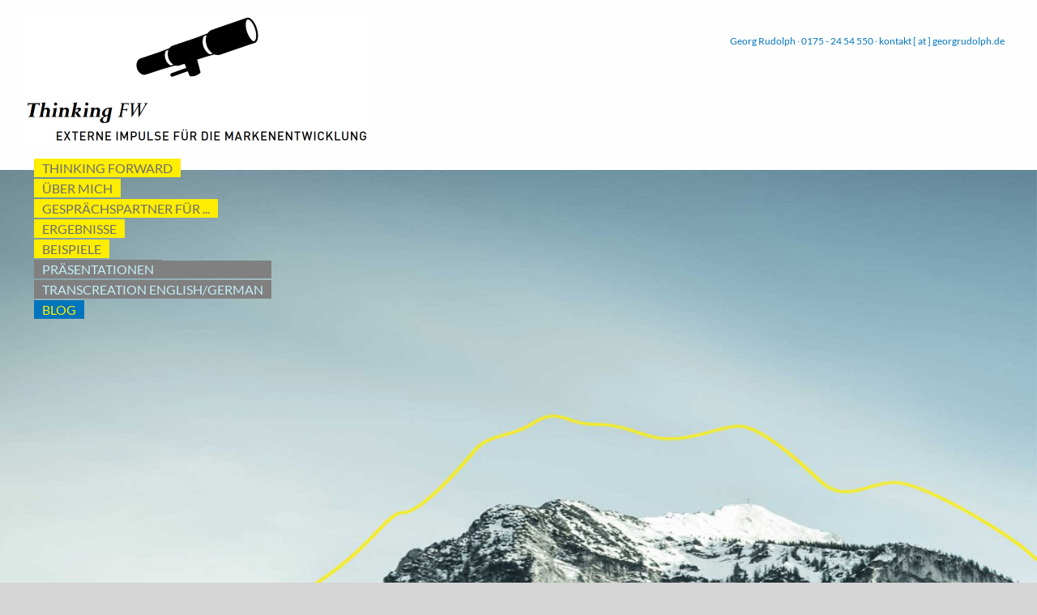

--- FILE ---
content_type: text/html; charset=UTF-8
request_url: https://georgrudolph.de/
body_size: 8894
content:
<!DOCTYPE html>
<html lang="de">
<head>

      <meta charset="UTF-8">
    <title>Georg Rudolph - Werbetexte, Kreation und kreative Ideen</title>
    <base href="https://georgrudolph.de/">

          <meta name="robots" content="index,follow">
      <meta name="description" content="">
      <meta name="generator" content="Contao Open Source CMS">
    
    
    <meta name="viewport" content="width=device-width,initial-scale=1.0">
    <style>#header{height:250px}#footer{height:80px}</style>
    <link rel="stylesheet" href="assets/css/layout.min.css,responsive.min.css,tfw-onepager.css-f47839f4.css">        <script src="assets/js/jquery.min.js-720711fa.js"></script><link rel="apple-touch-icon" sizes="57x57" href="files/assets/favicons/apple-icon-57x57.png">
<link rel="apple-touch-icon" sizes="60x60" href="files/assets/favicons/apple-icon-60x60.png">
<link rel="apple-touch-icon" sizes="72x72" href="files/assets/favicons/apple-icon-72x72.png">
<link rel="apple-touch-icon" sizes="76x76" href="files/assets/favicons/apple-icon-76x76.png">
<link rel="apple-touch-icon" sizes="114x114" href="files/assets/favicons/apple-icon-114x114.png">
<link rel="apple-touch-icon" sizes="120x120" href="files/assets/favicons/apple-icon-120x120.png">
<link rel="apple-touch-icon" sizes="144x144" href="files/assets/favicons/apple-icon-144x144.png">
<link rel="apple-touch-icon" sizes="152x152" href="files/assets/favicons/apple-icon-152x152.png">
<link rel="apple-touch-icon" sizes="180x180" href="files/assets/favicons/apple-icon-180x180.png">
<link rel="icon" type="image/png" sizes="192x192"  href="files/assets/favicons/android-icon-192x192.png">
<link rel="icon" type="image/png" sizes="32x32" href="files/assets/favicons/favicon-32x32.png">
<link rel="icon" type="image/png" sizes="96x96" href="files/assets/favicons/favicon-96x96.png">
<link rel="icon" type="image/png" sizes="16x16" href="files/assets/favicons/favicon-16x16.png">
<link rel="manifest" href="files/assets/favicons/manifest.json">
<meta name="msapplication-TileColor" content="#ffffff">
<meta name="msapplication-TileImage" content="files/assets/favicons/ms-icon-144x144.png">
<meta name="theme-color" content="#ffffff">
  
</head>
<body id="top">

      
    <div id="wrapper">

                        <header id="header">
            <div class="inside">
              
<a href="index.php"><div id="logo"></div></a>
<div id="kontakt">
<a href="#onepage-uebermich">Georg Rudolph</a> ∙ <a href="tel:0175 - 24 54 550">0175 - 24 54 550</a> ∙ kontakt [ at ] georgrudolph.de
</div>
<div id="navi-onepage">
    <ul class="navi-onepage">
     <li><a class="navi" href="#onepage-start">Thinking forward</a></li>		
      <li><a class="navi" href="#onepage-uebermich">Über mich</a></li>
      <li><a class="navi" href="#onepage-partner">Gesprächspartner für ...</a></li>
      <li><a class="navi" href="#onepage-ergebnisse">Ergebnisse</a></li>
      <li><a class="navi" href="#onepage-beispiele">Beispiele</a></li>
      <li id="praesentationen"><a href="praesentationen.html">Präsentationen</a></li>
      <li id="transcreate"><a href="transcreation-marketing-remains-marketing.html">TRANSCREATION ENGLISH/GERMAN</a></li>
      <li id="blog"><a href="blog.html">Blog</a></li>
    </ul>
  </div>
<div id="icons"><a href="tel:+49 175 24 54 550"><div id="fon"></div></a><a href="mailto:kontakt[at]georgrudolph.de"><div id="mail"></div></div></a>            </div>
          </header>
              
      
              <div id="container">

                      <main id="main">
              <div class="inside">
                

  <div class="mod_article block" id="intro">
    
          
<div class="ce_image mittig scale mobile block">

        
  
  
<figure class="image_container">
  
  
  <picture>
          <source srcset="assets/images/b/PEAK-mit-Head-mehr-Himmel-iPhone-6a8fe6c7.jpg 1x, assets/images/9/PEAK-mit-Head-mehr-Himmel-iPhone-72f92093.jpg 1.5x, assets/images/3/PEAK-mit-Head-mehr-Himmel-iPhone-b437623b.jpg 2x" media="(max-width:768px)" width="768" height="576">
          <source srcset="assets/images/3/PEAK-mit-Head-mehr-Himmel-iPhone-9028629c.jpg 1x, assets/images/b/PEAK-mit-Head-mehr-Himmel-iPhone-aebaf3b0.jpg 1.5x, assets/images/0/PEAK-mit-Head-mehr-Himmel-iPhone-a7f8e847.jpg 2x" media="(max-width:480px)" width="480" height="360">
          <source srcset="assets/images/c/PEAK-mit-Head-mehr-Himmel-iPhone-8d673d10.jpg 1x, assets/images/3/PEAK-mit-Head-mehr-Himmel-iPhone-b437623b.jpg 1.5x, files/images/PEAK-mit-Head-mehr-Himmel-iPhone.jpg 1.758x" media="(max-width:1024px)" width="1024" height="768">
    
<img src="assets/images/4/PEAK-mit-Head-mehr-Himmel-iPhone-d90de070.jpg" srcset="assets/images/4/PEAK-mit-Head-mehr-Himmel-iPhone-d90de070.jpg 1x, files/images/PEAK-mit-Head-mehr-Himmel-iPhone.jpg 1.2x" width="1500" height="1125" alt="">

  </picture>

  
  </figure>



</div>

<div class="ce_image mittig scale desktop block">

        
  
  
<figure class="image_container">
  
  
  <picture>
          <source srcset="assets/images/d/PEAK-mit-Head-bf500b6c.jpg 1x, assets/images/e/PEAK-mit-Head-74e2ab23.jpg 1.5x, assets/images/8/PEAK-mit-Head-724bf311.jpg 2x" media="(max-width:768px)" width="768" height="452">
          <source srcset="assets/images/8/PEAK-mit-Head-37127859.jpg 1x, assets/images/9/PEAK-mit-Head-428a9232.jpg 1.5x, assets/images/f/PEAK-mit-Head-c764fd6e.jpg 2x" media="(max-width:480px)" width="480" height="282">
          <source srcset="assets/images/5/PEAK-mit-Head-6eee3d17.jpg 1x, assets/images/8/PEAK-mit-Head-724bf311.jpg 1.5x, files/images/PEAK-mit-Head.jpg 1.953x" media="(max-width:1024px)" width="1024" height="603">
    
<img src="files/images/PEAK-mit-Head.jpg" width="2000" height="1177" alt="">

  </picture>

  
  </figure>



</div>
    
      </div>



  <div class="mod_article block" id="onepage-start">
    
          
<h1 class="ce_headline white">
  Warum thinking forward?</h1>

<div class="ce_text spalte1 block">

            <h3>Unternehmerische Weitsicht kann ein Gedanke von außen sein</h3>
      
  
      <p>Jeden Tag begegnen sich Entscheidungsträger in Unternehmen als Gesprächs- und Diskussionspartner zu strategischen, kommunikativen oder kreativen/innovativen Themen.</p>
<p>Nicht ganz alltäglich, aber umso hilfreicher, kann dabei ein Impuls- und Ideengeber mit dem Blick von außen sein – ein Anliegen, mit dem immer mehr Personen in Führungspositionen an mich herantreten.</p>
<p>Grund für die Anfrage ist der Wunsch nach Bereicherung der internen Diskussion. Also in einer&nbsp;Situation, in der bewährte Denk- und Herangehensweisen nicht zu den gewünschten Ergebnissen führen oder der interne Diskurs festgefahren scheint. Oft steht den beteiligten Personen auch einfach kein Gesprächspartner für den Gedankenaustausch zur Verfügung.</p>
<p>Es entsteht dann Bedarf nach dem Involvement einer externen Person mit ausgeprägten analytischen, kommunikativen und kreativen Fähigkeiten.</p>
<p>Gewünscht ist ein zeitlich begrenzten Gedankenaustausch, der Denkprozesse mit neuen Ideen, sprachlicher Präzision oder durch eine neutrale Sichtweise vorantreibt und dem Unternehmen Zeit und Geld sparen kann.</p>
<p>thinking forward bietet Ihnen diese Möglichkeit.</p>  
  
  

</div>
    
      </div>



  <div class="mod_article block" id="onepage-uebermich">
    
          
<h1 class="ce_headline">
  Über mich</h1>

<div class="ce_text spalte1 block">

        
  
  
      
<figure class="image_container float_above">
  
  

<img src="files/images/georg.jpg" width="1000" height="537" alt="">


  
  </figure>

  
      <p>In meiner 20-jährigen Tätigkeit als Konzeptioner und Creativdirektor Text habe ich rund 100 Unternehmen jeder Größe in fast allen Branchen bei der kreativen Umsetzung ihrer kommunikativen Ziele begleitet.</p>
<p>Ich verfüge heute über eine tiefgehende Expertise in der Konzeption kreativer Unternehmenskommunikation, umfangreiche Kenntnisse im Bereich Markenentwicklung sowie weitreichende strategische Kompetenz. Dieses Wissen dient mir als Grundlage bei der Entwicklung neuer, zielführender Ideen und kundenorientierter Lösungen nach den individuellen Vorgaben meiner Auftraggeber.</p>
<p>Als Texter weiß ich um die Möglichkeiten der Sprache und mache diese für den strategischen Denk- und Enwicklungsprozess nutzbar (z.B. in Form von Konzeptpapieren). Ich fühle mich in der Welt der USPs und Reason Whys, Insights und Logic-Flows ebenso wohl, wie auf dem weiten Grün des Gehirngolfens und bei der Pflege des gesunden Menschenverstandes.</p>
<p>In jedem Fall erwartet Sie ein kompetenter Gesprächspartner ohne persönliche Interessen und Eitelkeiten, Konkurrenz- und Karrieredenken und private oder firmenbezogene Befindlichkeiten. Dafür mit respektvoller Distanz, Loyalität und der Haltung professionellen Verantwortungsbewusstseins. Vertraulichkeit und Verschwiegenheit haben für mich alleroberste Priorität.</p>  

</div>
    
      </div>



  <div class="mod_article block" id="onepage-partner">
    
          
<h1 class="ce_headline">
  Gesprächspartner für …</h1>

<div class="ce_text spalte1 text1 block">

        
  
      <h3>Entscheider in den Bereichen Marketing, Planning, Vertrieb</h3>
<p>… die sich im markenstrategischen Entwicklungsprozess befinden und offen für neue Gedanken sind (z. B. bei der Entwicklung von Markenkern, USPs, Agentur-Briefings, Logic-Flows, Nomenklaturen, Unternehmensbotschaften)</p>  
  
  

</div>

<div class="ce_text spalte1 text2 block">

        
  
  
      
<figure class="image_container float_right" style="margin-left:15px;">
  
  

<img src="assets/images/9/illustration_Eisberg_600px-01271759.jpg" width="280" height="396" alt="">


  
  </figure>

  
      <h3>Investoren, BAs, Gründer, Start-ups</h3>
<p>… die neue Ansätze bei der Entwicklung kundenorientierter Markenstrategien und Kommunikationskonzepte suchen</p>
<p>&nbsp;</p>
<h3>Personen in Führungspositionen</h3>
<p>… im internen Diskurs, die Bedarf nach einem Gesprächspartner zu kommunikativen oder strategischen Themen haben, zum Beispiel beim Ausformulieren von Unternehmensphilosophie und -leitbild, Mission, Vision, Werten</p>
<p>&nbsp;</p>
<h3>Unternehmer</h3>
<p>… die in Ihrem Unternehmen neue Impulse beim kreativen Gedankenaustausch setzen wollen</p>  

</div>
    
      </div>



  <div class="mod_article block" id="onepage-ergebnisse">
    
          
<h1 class="ce_headline">
  Ergebnisse</h1>

<div class="ce_text block">

        
  
      <p>&nbsp;&nbsp;</p>
<p>&nbsp;</p>
<p>&nbsp;</p>
<p>&nbsp;</p>
<p>&nbsp;</p>  
  
  

</div>
    
      </div>



  <div class="mod_article block" id="article-32">
    
          
<div class="ce_text spalte1 text1 block">

        
  
      <h3>thinkingfw spart Zeit und Kosten:</h3>
<ul>
<li>Bei Personalmangel und/oder unter Zeitdruck werden interne Denkprozesse angestoßen, weitergeführt und konstruktiv begleitet</li>
</ul>
<ul>
<li>Die Entwicklung und Ausformulierung stimmiger, eindeutiger Briefings und Konzepte wird verkürzt, Widersprüche werden aufgedeckt, neue Möglichkeiten aufgezeigt</li>
</ul>
<ul>
<li>Die Sprachqualität entscheidender Texte wird erhöht</li>
</ul>  
  
  

</div>

<div class="ce_text spalte1 text2 block">

        
  
      <h3>thinkingfw kann inspirierend sein:</h3>
<ul>
<li>Durch neue Ideen, Argumentationshilfe, Themenvertiefung und – fokussierung sowie bei der Aspekte- und Faktenfilterung</li>
</ul>
<ul>
<li>Beim Mit-, Anders-, Vor- und Weiterdenken, durch Perspektivenwechsel, Gedankenspiegelung und -zuspitzung</li>
</ul>
<ul>
<li>Durch die Aussensicht einer neutralen und kompetenten, externen Person</li>
</ul>  
  
  

</div>
    
      </div>



  <div class="mod_article block" id="onepage-beispiele">
    
          
<h1 class="ce_headline">
  Beispiele</h1>

<div class="ce_text spalte1 block">

        
  
      <p>&nbsp;</p>
<p>&nbsp;</p>
<p>&nbsp;</p>
<p>&nbsp;</p>  
  
  

</div>
    
      </div>



  <div class="mod_article block" id="article-33">
    
          
<div class="ce_text spalte1 text1 block">

        
  
      <h3>Start-Up Markenentwicklung</h3>
<p>Konzeption und Copystrategie einer Markenkommunikation für ein Start-Up im Bereich Food / Handelsmarketing</p>
<h3>Überarbeitung Unternehmensphilosophie</h3>
<p>Gesprächspartner der Unternehmensführung / Mitarbeit bei der Neuformulierung der Unternehmensphilosophie eines international agierenden Unternehmens</p>
<h3>Strategie und Konzeption für die&nbsp; B2B-Akquise</h3>
<p>Strategischer und konzeptioneller Gedankenaustausch mit der Geschäftsführung eines Unternehmens im Bereich Online Media-Marketing</p>
<h3>Argumentation für das Schaffen von Win-Win-Situationen</h3>
<p>Entwicklung von Insights und Logic Flows bei der Anbahnung von Kooperationspartnerschaften für einen Autohersteller</p>
<h3>Gesprächspartner für die Unternehmensführung</h3>
<p>Ständiger Gedankenaustausch mit der Geschäftsführung eines Unternehmens in der App-Entwicklung</p>
<h3>Standortdiskussion: Ermittlung von Vor-/Nachteilen aus verschiedenen Perspektiven</h3>
<p>Konzeptionelle Mitarbeit bei der Beantwortung von Standortfragen im Spannungsfeld Unternehmen, Gemeinde, Architektur / Gesprächspartner für die Architekten und die Unternehmensführung</p>
<h3>Konzeptionelle Beratung</h3>
<p>Konzeptionelle Beratung, Recherche, PR und Kreation für einen Vertrieb elektrischer Haushaltsgeräte</p>  
  
  

</div>
    
      </div>



  <div class="mod_article block" id="outro">
    
          
<div class="ce_image mittig scale block">

        
  
  
<figure class="image_container">
  
  
  <picture>
          <source srcset="assets/images/d/autos-mit-Typo-5c1f9e29.jpg 1x, assets/images/a/autos-mit-Typo-f9df42c4.jpg 1.5x, assets/images/0/autos-mit-Typo-3a8d31f5.jpg 2x" media="(max-width:768px)" width="768" height="482">
          <source srcset="assets/images/b/autos-mit-Typo-8bdc8316.jpg 1x, assets/images/a/autos-mit-Typo-40ff5d22.jpg 1.5x, assets/images/5/autos-mit-Typo-326aeed2.jpg 2x" media="(max-width:480px)" width="480" height="301">
          <source srcset="assets/images/a/autos-mit-Typo-8250c881.jpg 1x, assets/images/0/autos-mit-Typo-3a8d31f5.jpg 1.5x, assets/images/6/autos-mit-Typo-39e3d320.jpg 2x" media="(max-width:1024px)" width="1024" height="643">
    
<img src="assets/images/9/autos-mit-Typo-bd2510d9.jpg" srcset="assets/images/9/autos-mit-Typo-bd2510d9.jpg 1x, files/images/autos-mit-Typo.jpg 1.25x" width="2000" height="1256" alt="">

  </picture>

  
  </figure>



</div>
    
      </div>



  <div class="mod_article block" id="onepage-impressum">
    
          
<h1 class="ce_headline">
  Impressum</h1>

<div class="ce_text spalte1 block">

        
  
      <p><strong>Impressum</strong></p>
<p><strong>Angaben gemäß § 5 TMG:</strong></p>
<p>Georg Rudolph<br>Viktor-Scheffel-Str. 4<br>80803 München</p>
<p><strong>Kontakt:</strong></p>
<p>Telefon: +49 (0) 175 - 245 455 0<br>E-Mail: kontakt [ at ] georgrudolph.de</p>
<p><strong>Umsatzsteuer:</strong></p>
<p>Umsatzsteuer-Identifikationsnummer gemäß §27 a Umsatzsteuergesetz:<br>DE 258 63 28 48</p>
<p><strong>Streitschlichtung</strong></p>
<p>Wir sind nicht bereit oder verpflichtet, an Streitbeilegungsverfahren vor einer Verbraucherschlichtungsstelle teilzunehmen.</p>
<p><strong>Haftung für Inhalte</strong></p>
<p>Als Diensteanbieter sind wir gemäß § 7 Abs.1 TMG für eigene Inhalte auf diesen Seiten nach den allgemeinen Gesetzen verantwortlich. Nach §§ 8 bis 10 TMG sind wir als Diensteanbieter jedoch nicht verpflichtet, übermittelte oder gespeicherte fremde Informationen zu überwachen oder nach Umständen zu forschen, die auf eine rechtswidrige Tätigkeit hinweisen.</p>
<p>Verpflichtungen zur Entfernung oder Sperrung der Nutzung von Informationen nach den allgemeinen Gesetzen bleiben hiervon unberührt. Eine diesbezügliche Haftung ist jedoch erst ab dem Zeitpunkt der Kenntnis einer konkreten Rechtsverletzung möglich. Bei Bekanntwerden von entsprechenden Rechtsverletzungen werden wir diese Inhalte umgehend entfernen.</p>
<p><strong>Haftung für Links</strong></p>
<p>Unser Angebot enthält Links zu externen Websites Dritter, auf deren Inhalte wir keinen Einfluss haben. Deshalb können wir für diese fremden Inhalte auch keine Gewähr übernehmen. Für die Inhalte der verlinkten Seiten ist stets der jeweilige Anbieter oder Betreiber der Seiten verantwortlich. Die verlinkten Seiten wurden zum Zeitpunkt der Verlinkung auf mögliche Rechtsverstöße überprüft. Rechtswidrige Inhalte waren zum Zeitpunkt der Verlinkung nicht erkennbar.</p>
<p>Eine permanente inhaltliche Kontrolle der verlinkten Seiten ist jedoch ohne konkrete Anhaltspunkte einer Rechtsverletzung nicht zumutbar. Bei Bekanntwerden von Rechtsverletzungen werden wir derartige Links umgehend entfernen.</p>
<p><strong>Urheberrecht</strong></p>
<p>Die durch die Seitenbetreiber erstellten Inhalte und Werke auf diesen Seiten unterliegen dem deutschen Urheberrecht. Die Vervielfältigung, Bearbeitung, Verbreitung und jede Art der Verwertung außerhalb der Grenzen des Urheberrechtes bedürfen der schriftlichen Zustimmung des jeweiligen Autors bzw. Erstellers. Downloads und Kopien dieser Seite sind nur für den privaten, nicht kommerziellen Gebrauch gestattet.</p>
<p>Soweit die Inhalte auf dieser Seite nicht vom Betreiber erstellt wurden, werden die Urheberrechte Dritter beachtet. Insbesondere werden Inhalte Dritter als solche gekennzeichnet. Sollten Sie trotzdem auf eine Urheberrechtsverletzung aufmerksam werden, bitten wir um einen entsprechenden Hinweis. Bei Bekanntwerden von Rechtsverletzungen werden wir derartige Inhalte umgehend entfernen.</p>
<p>&nbsp;</p>  
  
  

</div>
    
      </div>



  <div class="mod_article block" id="onepage-datenschutz">
    
          
<h1 class="ce_headline">
  Datenschutz</h1>

<div class="ce_text spalte1 block">

        
  
      <p>&nbsp;</p>
<p><strong>Datenschutzerklärung<br></strong></p>
<ol>
<li><strong> Datenschutz auf einen Blick</strong></li>
</ol>
<p><strong>Allgemeine Hinweise</strong></p>
<p>Die folgenden Hinweise geben einen einfachen Überblick darüber, was mit Ihren personenbezogenen Daten passiert, wenn Sie unsere Website besuchen. Personenbezogene Daten sind alle Daten, mit denen Sie persönlich identifiziert werden können. Ausführliche Informationen zum Thema Datenschutz entnehmen Sie unserer unter diesem Text aufgeführten Datenschutzerklärung.</p>
<p><strong>Datenerfassung auf unserer Website</strong></p>
<p><strong>Wer ist verantwortlich für die Datenerfassung auf dieser Website?</strong></p>
<p>Die Datenverarbeitung auf dieser Website erfolgt durch den Websitebetreiber. Dessen Kontaktdaten können Sie dem Impressum dieser Website entnehmen.</p>
<p><strong>Wie erfassen wir Ihre Daten?</strong></p>
<p>Ihre Daten werden zum einen dadurch erhoben, dass Sie uns diese mitteilen. Hierbei kann es sich z.B. um Daten handeln, die Sie in ein Kontaktformular eingeben.</p>
<p>Andere Daten werden automatisch beim Besuch der Website durch unsere IT-Systeme erfasst. Das sind vor allem technische Daten (z.B. Internetbrowser, Betriebssystem oder Uhrzeit des Seitenaufrufs). Die Erfassung dieser Daten erfolgt automatisch, sobald Sie unsere Website betreten.</p>
<p><strong>Wofür nutzen wir Ihre Daten?</strong></p>
<p>Ein Teil der Daten wird erhoben, um eine fehlerfreie Bereitstellung der Website zu gewährleisten. Andere Daten können zur Analyse Ihres Nutzerverhaltens verwendet werden.</p>
<p><strong>Welche Rechte haben Sie bezüglich Ihrer Daten?</strong></p>
<p>Sie haben jederzeit das Recht unentgeltlich Auskunft über Herkunft, Empfänger und Zweck Ihrer gespeicherten personenbezogenen Daten zu erhalten. Sie haben außerdem ein Recht, die Berichtigung, Sperrung oder Löschung dieser Daten zu verlangen. Hierzu sowie zu weiteren Fragen zum Thema Datenschutz können Sie sich jederzeit unter der im Impressum angegebenen Adresse an uns wenden. Des Weiteren steht Ihnen ein Beschwerderecht bei der zuständigen Aufsichtsbehörde zu.<br><br></p>
<ol start="2">
<li><strong> Allgemeine Hinweise und Pflichtinformationen</strong></li>
</ol>
<p><strong>Datenschutz</strong></p>
<p>Die Betreiber dieser Seiten nehmen den Schutz Ihrer persönlichen Daten sehr ernst. Wir behandeln Ihre personenbezogenen Daten vertraulich und entsprechend der gesetzlichen Datenschutzvorschriften sowie dieser Datenschutzerklärung.</p>
<p>Wenn Sie diese Website benutzen, werden verschiedene personenbezogene Daten erhoben. Personenbezogene Daten sind Daten, mit denen Sie persönlich identifiziert werden können. Die vorliegende Datenschutzerklärung erläutert, welche Daten wir erheben und wofür wir sie nutzen. Sie erläutert auch, wie und zu welchem Zweck das geschieht.</p>
<p>Wir weisen darauf hin, dass die Datenübertragung im Internet (z.B. bei der Kommunikation per E-Mail) Sicherheitslücken aufweisen kann. Ein lückenloser Schutz der Daten vor dem Zugriff durch Dritte ist nicht möglich.</p>
<p><strong>Hinweis zur verantwortlichen Stelle</strong></p>
<p>Die verantwortliche Stelle für die Datenverarbeitung auf dieser Website ist:</p>
<p>Georg Rudolph<br>Viktor-Scheffel-Str. 4&nbsp;<br>80803 München&nbsp;<br>Telefon: +49 (0) 175 - 245 455 0</p>
<p>E-Mail: kontakt [ at ] georgrudolph.de</p>
<p>Verantwortliche Stelle ist die natürliche oder juristische Person, die allein oder gemeinsam mit anderen über die Zwecke und Mittel der Verarbeitung von personenbezogenen Daten (z.B. Namen, E-Mail-Adressen o. Ä.) entscheidet.</p>
<p><strong>Widerruf Ihrer Einwilligung zur Datenverarbeitung</strong></p>
<p>Viele Datenverarbeitungsvorgänge sind nur mit Ihrer ausdrücklichen Einwilligung möglich. Sie können eine bereits erteilte Einwilligung jederzeit widerrufen. Dazu reicht eine formlose Mitteilung per E-Mail an uns. Die Rechtmäßigkeit der bis zum Widerruf erfolgten Datenverarbeitung bleibt vom Widerruf unberührt.</p>
<p><strong>Beschwerderecht bei der zuständigen Aufsichtsbehörde</strong></p>
<p>Im Falle datenschutzrechtlicher Verstöße steht dem Betroffenen ein Beschwerderecht bei der zuständigen Aufsichtsbehörde zu. Zuständige Aufsichtsbehörde in datenschutzrechtlichen Fragen ist der Landesdatenschutzbeauftragte des Bundeslandes, in dem unser Unternehmen seinen Sitz hat. Eine Liste der Datenschutzbeauftragten sowie deren Kontaktdaten können folgendem Link entnommen werden:&nbsp;<a href="https://www.bfdi.bund.de/DE/Infothek/Anschriften_Links/anschriften_links-node.html">https://www.bfdi.bund.de/DE/Infothek/Anschriften_Links/anschriften_links-node.html</a>.</p>
<p><strong>Recht auf Datenübertragbarkeit</strong></p>
<p>Sie haben das Recht, Daten, die wir auf Grundlage Ihrer Einwilligung oder in Erfüllung eines Vertrags automatisiert verarbeiten, an sich oder an einen Dritten in einem gängigen, maschinenlesbaren Format aushändigen zu lassen. Sofern Sie die direkte Übertragung der Daten an einen anderen Verantwortlichen verlangen, erfolgt dies nur, soweit es technisch machbar ist.</p>
<p><strong>Auskunft, Sperrung, Löschung</strong></p>
<p>Sie haben im Rahmen der geltenden gesetzlichen Bestimmungen jederzeit das Recht auf unentgeltliche Auskunft über Ihre gespeicherten personenbezogenen Daten, deren Herkunft und Empfänger und den Zweck der Datenverarbeitung und ggf. ein Recht auf Berichtigung, Sperrung oder Löschung dieser Daten. Hierzu sowie zu weiteren Fragen zum Thema personenbezogene Daten können Sie sich jederzeit unter der im Impressum angegebenen Adresse an uns wenden.</p>
<p><strong>Widerspruch gegen Werbe-Mails</strong></p>
<p>Der Nutzung von im Rahmen der Impressumspflicht veröffentlichten Kontaktdaten zur Übersendung von nicht ausdrücklich angeforderter Werbung und Informationsmaterialien wird hiermit widersprochen. Die Betreiber der Seiten behalten sich ausdrücklich rechtliche Schritte im Falle der unverlangten Zusendung von Werbeinformationen, etwa durch Spam-E-Mails, vor.<br><br></p>
<ol start="3">
<li><strong> Datenerfassung auf unserer Website</strong></li>
</ol>
<p><strong>Cookies</strong></p>
<p>Die Internetseiten verwenden teilweise so genannte Cookies. Cookies richten auf Ihrem Rechner keinen Schaden an und enthalten keine Viren. Cookies dienen dazu, unser Angebot nutzerfreundlicher, effektiver und sicherer zu machen. Cookies sind kleine Textdateien, die auf Ihrem Rechner abgelegt werden und die Ihr Browser speichert.</p>
<p>Die meisten der von uns verwendeten Cookies sind so genannte “Session-Cookies”. Sie werden nach Ende Ihres Besuchs automatisch gelöscht. Andere Cookies bleiben auf Ihrem Endgerät gespeichert bis Sie diese löschen. Diese Cookies ermöglichen es uns, Ihren Browser beim nächsten Besuch wiederzuerkennen.</p>
<p>Sie können Ihren Browser so einstellen, dass Sie über das Setzen von Cookies informiert werden und Cookies nur im Einzelfall erlauben, die Annahme von Cookies für bestimmte Fälle oder generell ausschließen sowie das automatische Löschen der Cookies beim Schließen des Browser aktivieren. Bei der Deaktivierung von Cookies kann die Funktionalität dieser Website eingeschränkt sein.</p>
<p>Cookies, die zur Durchführung des elektronischen Kommunikationsvorgangs oder zur Bereitstellung bestimmter, von Ihnen erwünschter Funktionen (z.B. Warenkorbfunktion) erforderlich sind, werden auf Grundlage von Art. 6 Abs. 1 lit. f DSGVO gespeichert. Der Websitebetreiber hat ein berechtigtes Interesse an der Speicherung von Cookies zur technisch fehlerfreien und optimierten Bereitstellung seiner Dienste. Soweit andere Cookies (z.B. Cookies zur Analyse Ihres Surfverhaltens) gespeichert werden, werden diese in dieser Datenschutzerklärung gesondert behandelt.</p>
<p><strong>Server-Log-Dateien</strong></p>
<p>Der Provider der Seiten erhebt und speichert automatisch Informationen in so genannten Server-Log-Dateien, die Ihr Browser automatisch an uns übermittelt. Dies sind:</p>
<ul>
<li>Browsertyp und Browserversion</li>
<li>verwendetes Betriebssystem</li>
<li>Referrer URL</li>
<li>Hostname des zugreifenden Rechners</li>
<li>Uhrzeit der Serveranfrage</li>
<li>IP-Adresse</li>
</ul>
<p>Eine Zusammenführung dieser Daten mit anderen Datenquellen wird nicht vorgenommen.</p>
<p>Grundlage für die Datenverarbeitung ist Art. 6 Abs. 1 lit. f DSGVO, der die Verarbeitung von Daten zur Erfüllung eines Vertrags oder vorvertraglicher Maßnahmen gestattet.</p>  
  
  

</div>
    
      </div>


<a href="#top"><div id="pfeiltop"></div></a>              </div>
                          </main>
          
                                
                                
        </div>
      
      
                        <footer id="footer">
            <div class="inside">
              
<div class="footer"><ul><li><a href="index.php#onepage-impressum">Impressum</a></li><li><a href="index.php#onepage-datenschutz">Datenschutz</a></li></ul></div>            </div>
          </footer>
              
    </div>

      
  
<script src="files/js/scrollTo.js"></script>
  <script type="application/ld+json">
[
    {
        "@context": "https:\/\/schema.org",
        "@graph": [
            {
                "@type": "WebPage"
            },
            {
                "@id": "#\/schema\/image\/0994db82-3600-11e5-a3c3-5254005669fd",
                "@type": "ImageObject",
                "contentUrl": "assets\/images\/4\/PEAK-mit-Head-mehr-Himmel-iPhone-d90de070.jpg"
            },
            {
                "@id": "#\/schema\/image\/2aa10900-197b-11e5-a3c3-5254005669fd",
                "@type": "ImageObject",
                "contentUrl": "files\/images\/PEAK-mit-Head.jpg"
            },
            {
                "@id": "#\/schema\/image\/ef6b2caa-1464-11e5-a3c3-5254005669fd",
                "@type": "ImageObject",
                "contentUrl": "files\/images\/georg.jpg"
            },
            {
                "@id": "#\/schema\/image\/c999af7c-256e-11e5-a3c3-5254005669fd",
                "@type": "ImageObject",
                "contentUrl": "assets\/images\/9\/illustration_Eisberg_600px-01271759.jpg"
            },
            {
                "@id": "#\/schema\/image\/57509d56-2599-11e5-a3c3-5254005669fd",
                "@type": "ImageObject",
                "contentUrl": "assets\/images\/9\/autos-mit-Typo-bd2510d9.jpg"
            }
        ]
    },
    {
        "@context": "https:\/\/schema.contao.org",
        "@graph": [
            {
                "@type": "Page",
                "fePreview": false,
                "groups": [],
                "noSearch": false,
                "pageId": 9,
                "protected": false,
                "title": "Georg Rudolph"
            }
        ]
    }
]
</script></body>
</html>

--- FILE ---
content_type: text/css
request_url: https://georgrudolph.de/assets/css/layout.min.css,responsive.min.css,tfw-onepager.css-f47839f4.css
body_size: 2690
content:
body,form,figure{margin:0;padding:0}img{border:0}header,footer,nav,section,aside,article,figure,figcaption{display:block}body{font-size:100.01%}select,input,textarea{font-size:99%}#container,.inside{position:relative}#main,#left,#right{float:left;position:relative}#main{width:100%}#left{margin-left:-100%}#right{margin-right:-100%}#footer{clear:both}#main .inside{min-height:1px}.ce_gallery>ul,.content-gallery>ul{margin:0;padding:0;overflow:hidden;list-style:none}.ce_gallery>ul li,.content-gallery>ul li{float:left}.ce_gallery>ul li.col_first,.content-gallery>ul li.col_first{clear:left}.float_left,.media--left>figure{float:left}.float_right,.media--right>figure{float:right}.block{overflow:hidden}.clear,#clear{height:.1px;font-size:.1px;line-height:.1px;clear:both}.invisible{border:0;clip:rect(0 0 0 0);height:1px;margin:-1px;overflow:hidden;padding:0;position:absolute;width:1px}.custom{display:block}#container:after,.custom:after{content:"";display:table;clear:both}
@media (max-width:767px){#wrapper{margin:0;width:auto}#container{padding-left:0;padding-right:0}#main,#left,#right{float:none;width:auto}#left{right:0;margin-left:0}#right{margin-right:0}}img{max-width:100%;height:auto}.ie7 img{-ms-interpolation-mode:bicubic}.ie8 img{width:auto}.audio_container audio{max-width:100%}.video_container video{max-width:100%;height:auto}.aspect,.responsive{position:relative;height:0}.aspect iframe,.responsive iframe{position:absolute;top:0;left:0;width:100%;height:100%}.aspect--16\:9,.responsive.ratio-169{padding-bottom:56.25%}.aspect--16\:10,.responsive.ratio-1610{padding-bottom:62.5%}.aspect--21\:9,.responsive.ratio-219{padding-bottom:42.8571%}.aspect--4\:3,.responsive.ratio-43{padding-bottom:75%}.aspect--3\:2,.responsive.ratio-32{padding-bottom:66.6666%}

/* lato-regular - latin */
@font-face {
  font-family: 'Lato';
  font-style: normal;
  font-weight: 400;
  src: url('../../files/fonts/lato-v14-latin-regular.eot'); /* IE9 Compat Modes */
  src: local('Lato Regular'), local('Lato-Regular'),
       url('../../files/fonts/lato-v14-latin-regular.eot?#iefix') format('embedded-opentype'), /* IE6-IE8 */
       url('../../files/fonts/lato-v14-latin-regular.woff2') format('woff2'), /* Super Modern Browsers */
       url('../../files/fonts/lato-v14-latin-regular.woff') format('woff'), /* Modern Browsers */
       url('../../files/fonts/lato-v14-latin-regular.ttf') format('truetype'), /* Safari, Android, iOS */
       url('../../files/fonts/lato-v14-latin-regular.svg#Lato') format('svg'); /* Legacy iOS */
}

#footer {
	position: relative;
	height: 100%;
	width: auto;
	margin: auto;
	overflow: hidden;
	max-width: 1800px;
	text-align: center;
}

#footer li {
	display: inline;
	padding-left: 5px;
	padding-right: 5px;
}

.einleitung {
	font-size: 17px;
	line-height: 27px;
}
	.screen650 {
		display: none;
		}

.padding_top {
	padding-top: 80px
}
#icons {
	position:absolute;
	right:25px;
	top:20px;
	width:150px;
	height:auto;
	display:none;
}
#mail {
	position:absolute;
	right:0;
	width:45px;
	height:45px;
	background:url("../../files/assets/Icon_Mail.jpg") left top no-repeat;
	background-size: 45px 45px;
	
}
#fon {
	position:absolute;
	right:60px;
	width:45px;
	height:45px;
	background:url("../../files/assets/Icon_Fon.jpg") left top no-repeat;
	background-size: 45px 45px;
}

#pfeiltop{
	position:fixed;
	right:20px;
	bottom:20px;
	width:50px;
	height:50px;
	background:url("../../files/images/pfeil_rund.png") no-repeat;
	background-size:50px 50px;
	background-position:center;
	display:none;
}
.mobile {
	display:none;
	}

.gr {
	color:#0074bd;
	*background:#ffed02;
	background:none;
	padding:0;
	padding-left:1px;
	padding-right:1px;
	margin-right:0px;
	}
	
.interviewer {
	color:#0074bd;
	*background:#ffed02;
	background:none;
	padding:0;
	padding-left:1px;
	padding-right:1px;
	margin-right:0px;
	}


#intro {
	background:#f9f9f9;	
}

#intro img {
	width:100%;
	*max-width:1800px;
	*min-width:1024px;
	}


#onepage-start {
	background:#ffffff;
}

#onepage-partner {
	background:#f5f5f5;
}
#onepage-ergebnisse {
}

#onepage-beispiele {
	background:#f5f5f5;
}

#onepage-impressum {
}

.spalte1 {
	width:650px;
	margin-left:-250px;
}

.blaugelb {
	background:#0074bd;
	color:#ffed02;
	padding-left:20px;
	padding-right:20px;
	padding-bottom:3px;
	padding-top:3px;
	text-transform:uppercase;
}

body {
	background:#d5d5d5;
	font-family: 'Lato', sans-serif;
	font-size:16px;
	line-height:21px;
	color:#6d6e70;
	-webkit-text-size-adjust: none;
}

a {
	color:#6d6e70;
	text-decoration:none;
	text-transform:uppercase;
}

.clearfix{
	clear:both;
}

h1,h2,h3,h4 {
	font-family: 'Lato', sans-serif;
	padding:0;
	margin:0;
	}

h1,h2 {
	font-size:30px;
	color:#0074bd;
	background:#ffed02;
	line-height:36px;
	text-transform:uppercase;
	padding-bottom:12px;
	padding-top:12px;
	padding-left:12px;
	padding-right:12px;
	max-width:350px;
}

.transcreate h1 {
	color:#808080;
	background:#C2EEF7;
}


h3 {
	color:#0074bd;
	padding-bottom:0px;
	line-height:25px;
}

/**********************************************/
/* NAVIGATION */
/********************************************/

#navi-onepage {
	position:absolute;
	width:auto;
}
.navi-onepage {
	padding:0;
	margin:0;
	background:#ffed02;
	position:relative;
	top:40px;
	z-index:999;
	left:10px;
	height:21px;
	padding-top:0;
	width:auto;
}
.navi-onepage li {
	display:inline;
	padding-right:10px;
	padding-left:10px;
	padding-bottom:1px;
}

.navi-onepage a {
	text-decoration: none;
	font-style: normal;
	font-weight: 300;
	text-transform:uppercase;
}

span.active, a.trail, a:hover {
	color:#0074bd;
	text-transform:uppercase;
	background:#ffed02;
}

#blog a, #blog a:hover{
	color:#ffed02;
	background:#0074bd;
}

#blog {
	background:#0074bd;
	padding-left:10px;
	height:100%;
}

#transcreate a, #transcreate a:hover,
#praesentationen a, #praesentationen a:hover{
	color:#C2EEF7;
	*color:#ffed02;
	background:#808080;
}

#transcreate,
#praesentationen {
	background:#808080;
	*padding-left:10px;
	height:100%;
	}

	



/* **************************************************/
/*                          GRID  				*/
/* **************************************************/


#container {
   position:relative;
	height:100%;
	width:auto;
	margin:auto;
	overflow:hidden;
	*background: rgba(255,255,255,0.95);
	max-width:1800px;
}

#main {

}

.inside {
	height:100%;
}


/* **************************************************/
/*                          HEADER	 				*/
/* **************************************************/

#header {
	width:100%;
	background: rgba(255,255,255,0.99);
	height:300px;
		max-width:1800px;
		margin:auto;
}

#header .inside {
	padding-top:20px;
	*max-width:1024px;
	margin:auto;
	padding-left:32px;
	padding-right:10px;
}

#logo {
	width:600px;
	height:227px;
	background:url("../../files/images/logo.png") no-repeat;
	background-size: 600px 227px;
	z-index:100;
}


#kontakt {
	z-index:1001;
	position:absolute;
	right:40px;
	top:40px;
	text-align:right;
	color:#0074bd;
	font-size:12px;
}

#kontakt a, #onepage-impressum a {
	color:#0074bd;
	text-transform:none;
}
	
/* **************************************************/
/*                       ARTICLE 					*/
/* **************************************************/
.ce_headline {
	margin:40px;
}

.ce_text {
	position:relative;
	padding-top:20px;
	max-width:1024px;
	margin:auto;
	padding-bottom:70px;
	}

.text1 {
	margin-top:40px;
	padding-bottom:0;
}	
.text2 {
	margin-top:20px;
}



.mod_article {
	margin:auto;
	background: rgba(255,255,255,0.95);
	
}

.mod_article.situation,.mod_article.solution  {
 	background: rgba(194,238,248,0.55);
}


#onepage-ergebnisse {
	background:url("../../files/images/thessaloniki_port_small.jpg");
	background-size: cover;
	background-position: center;
}


#onepage-beispiele {
	background:url("../../files/images/Teile-mit-Rand.jpg");
	background-size: cover;
	background-position: center;
}

#beispiele-text h3 {
	padding-top:10px;
	padding-bottom:0;
	margin-bottom:-10px;
}

#beispiele-text .text1 {
	margin-top:40px;
	margin-bottom:70px;
}


/* **************************************************/
/*                       RETINA IMAGES				*/
/* **************************************************/


@media  only screen and (-webkit-min-device-pixel-ratio: 1.5),
        only screen and (   min--moz-device-pixel-ratio: 1.5),
        only screen and (     -o-min-device-pixel-ratio: 3/2),
        only screen and (        min-device-pixel-ratio: 1.5),
        only screen and (min-resolution: 192dpi) {
   
    #pfeiltop {
		background:url("../../files/images/pfeil_rund_retina.png") no-repeat;
		background-size: 50px 50px;
	}

	
	
}


/* **************************************************/
/*               Screens kleiner 1600px				*/
/* **************************************************/

@media  only screen and (max-width:1600px){

}

/* **************************************************/
/*               Screens kleiner 1400px				*/
/* **************************************************/

@media  only screen and (max-width:1400px){

.mobile {
		display:block;
	}
	.desktop {
		display:none;
	}
	
#header {
	height:210px;
}

#logo {
	width:423px;
	height:160px;
	background:url("../../files/images/logo.png") no-repeat;
	background-size: 423px 160px;
	z-index:100;
}

.navi-onepage {
	background:none;
	top:17px;
}

.navi-onepage li {
	display:block;
	padding-right:0px;
	padding-left:0px;
	margin-bottom:3px;	
}

.navi-onepage a {
	background:#ffed02;
	padding-left:10px;
	padding-right:10px;
	padding-top:2px;
	padding-bottom:2px;
}

#blog {
	background:none;
	padding:0;
	margin:0;
}

#blog a {
	background:#0074bd;
}

	
}


/* **************************************************/
/*               Screens kleiner 750px				*/
/* **************************************************/


@media  only screen and (max-width:750px){
	#kontakt {
		display:none;
	}
	#icons {
		display:block;
	}
	
	.ce_headline {
		margin-left:10px;
	}
	.ce_text {
		padding-left:10px;
		padding-right:10px;
	}
	
	.spalte1 {
		width:95%;
		}

	h1,h2 {
		font-size:23px;
		max-width:270px;
		line-height:26px;
	}

	h3 {
		font-size:17px;
		font-weight:bold;
	}

	.transcreate #intro {
		min-height: 240px;
		background: #C2EEF7;
	}
}

/* **************************************************/
/*               Screens kleiner 650px				*/
/* **************************************************/


@media  only screen and (max-width:600px){
	.transcreate #intro img {
		display: none;
	}
	
	.screen651 {
		display: none;
	}
	.screen650 {
		display: block;
		}	
	
}


/* **************************************************/
/*               Screens kleiner 320px				*/
/* **************************************************/


@media  only screen and (max-width:480px){

#icons {
	top:50px;
}
#header {
	height:150px;
}

.navi-onepage li {
	margin-bottom:5px;	
}

#pfeiltop {
	right:5px;
	bottom:5px;
	}

#header .inside {
	padding:0;
	margin:0;
	padding-left:10px;
	padding-top:10px;
}

#logo {
	width:300px;
	height:113px;
	background:url("../../files/images/logo.png") no-repeat;
	background-size: 300px 113px;
	z-index:100;
}	
	
}




--- FILE ---
content_type: application/javascript
request_url: https://georgrudolph.de/files/js/scrollTo.js
body_size: 780
content:
$(document).ready(function(){

var active = "onepage-home"
var onepages = $(".area");
var navi = $(".navi-small .navi");


setTimeout(function() {
  if (window.location.hash) {
    window.scrollTo(0, 0);
  }
}, 1);


/* NAVI BELEGEN */
$("a[class='navi']").click(function(event) {
   event.preventDefault();
   active = $(this).attr("name")
   scrollToAnchor($(this).attr("href"))
   
});

/* TEXT LINKS ABFANGEN UND SCROLLEN */
$("a").click(function(event) {
   if ($(this).attr("href").substring(0,1) == "#"){
   		event.preventDefault();
   		scrollToAnchor($(this).attr("href"))
   	}  
});

/* SCROLLFUNKTION */
function scrollToAnchor(aid){	
    var aTag = $(aid);
    if (aid=="#onepage-funktion" || aid=="#onepage-home"){
    	offset = 0
    } else {
    	offset = 0
    } 
    	
    $("html,body").stop(true, true).delay(10).animate(
    	{
    	scrollTop: aTag.offset().top - offset},
    	{
   		 duration: 1000
    	}
    );
}

/* HASH ABFANGEN UND SCROLLEN FALLS VORHANDEN */
var hash = window.location.hash.substring(1);

if (hash!=""){
	setTimeout(function() {
  		scrollToAnchor('#'+hash)
		}, 1000);
}





$(document).bind("mousewheel", function () {
    $('html,body').stop(true, true);
});

$(document).bind("scroll", function () {
   
   
   var count = 0
   
   if ($('html').scrollTop()>0){
   		y_body = $('html').scrollTop();  
   	} else {
   		y_body = $('body').scrollTop(); 
   	}   
   
   for (i=0;i<onepages.length;i++){
   		if ($(onepages[i]).position().top - y_body < -$(onepages[i]).height()){
   			count++
		}
   }
   
    //$( "#log" ).html( '<div">'+ navi.length +'</div>' );

 	for (i=0;i<onepages.length;i++){  
 		
 		if (i!=(count-1)){
 			$(navi[i]).removeClass('active')
 		} else {
 		 	$(navi[i]).addClass('active')
 		}
 	}  

 	if (y_body>$( window ).height()){
 		$("#pfeiltop").css("display","block")
 	} else {
 		$("#pfeiltop").css("display","none")
 	}
 	
});

});